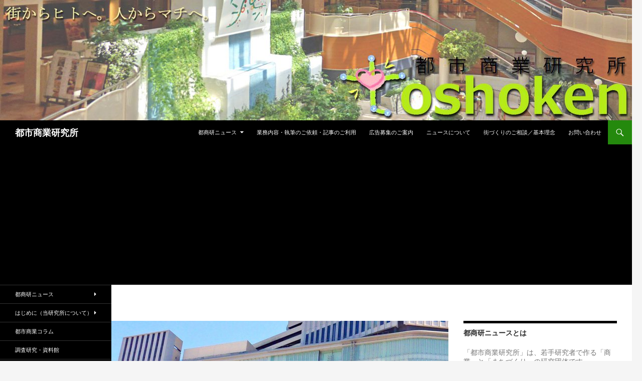

--- FILE ---
content_type: text/html; charset=UTF-8
request_url: https://toshoken.com/news/10679
body_size: 78614
content:
<!DOCTYPE html>
<!--[if IE 7]>
<html class="ie ie7" dir="ltr" lang="ja"
	prefix="og: https://ogp.me/ns#" >
<![endif]-->
<!--[if IE 8]>
<html class="ie ie8" dir="ltr" lang="ja"
	prefix="og: https://ogp.me/ns#" >
<![endif]-->
<!--[if !(IE 7) & !(IE 8)]><!-->
<html dir="ltr" lang="ja"
	prefix="og: https://ogp.me/ns#" >
<!--<![endif]-->
<head>
	<meta charset="UTF-8">
	<meta name="viewport" content="width=device-width">
	
	<link rel="profile" href="https://gmpg.org/xfn/11">
	<link rel="pingback" href="https://toshoken.com/xmlrpc.php">
	<!--[if lt IE 9]>
	<script src="https://toshoken.com/wp-content/themes/twentyfourteen/js/html5.js"></script>
	<![endif]-->
	
		<!-- All in One SEO 4.4.0.1 - aioseo.com -->
		<title>セブンアイ、そごう神戸店・西武高槻店をH2Oグループに10月譲渡－旧「イズミヤ」のアセットマネジメントに | 都市商業研究所</title>
		<meta name="description" content="流通大手「セブン&amp;アイHD」傘下の百貨店「そごう・西武」は、「そごう神戸店」、「西武百貨店高槻店」（オ" />
		<meta name="robots" content="max-image-preview:large" />
		<link rel="canonical" href="https://toshoken.com/news/10679" />
		<meta name="generator" content="All in One SEO (AIOSEO) 4.4.0.1" />
		<meta property="og:locale" content="ja_JP" />
		<meta property="og:site_name" content="都市商業研究所 |" />
		<meta property="og:type" content="article" />
		<meta property="og:title" content="セブンアイ、そごう神戸店・西武高槻店をH2Oグループに10月譲渡－旧「イズミヤ」のアセットマネジメントに | 都市商業研究所" />
		<meta property="og:description" content="流通大手「セブン&amp;アイHD」傘下の百貨店「そごう・西武」は、「そごう神戸店」、「西武百貨店高槻店」（オ" />
		<meta property="og:url" content="https://toshoken.com/news/10679" />
		<meta property="article:published_time" content="2017-08-03T19:53:35+00:00" />
		<meta property="article:modified_time" content="2017-08-08T03:40:21+00:00" />
		<meta name="twitter:card" content="summary_large_image" />
		<meta name="twitter:title" content="セブンアイ、そごう神戸店・西武高槻店をH2Oグループに10月譲渡－旧「イズミヤ」のアセットマネジメントに | 都市商業研究所" />
		<meta name="twitter:description" content="流通大手「セブン&amp;アイHD」傘下の百貨店「そごう・西武」は、「そごう神戸店」、「西武百貨店高槻店」（オ" />
		<script type="application/ld+json" class="aioseo-schema">
			{"@context":"https:\/\/schema.org","@graph":[{"@type":"Article","@id":"https:\/\/toshoken.com\/news\/10679#article","name":"\u30bb\u30d6\u30f3\u30a2\u30a4\u3001\u305d\u3054\u3046\u795e\u6238\u5e97\u30fb\u897f\u6b66\u9ad8\u69fb\u5e97\u3092H2O\u30b0\u30eb\u30fc\u30d7\u306b10\u6708\u8b72\u6e21\uff0d\u65e7\u300c\u30a4\u30ba\u30df\u30e4\u300d\u306e\u30a2\u30bb\u30c3\u30c8\u30de\u30cd\u30b8\u30e1\u30f3\u30c8\u306b | \u90fd\u5e02\u5546\u696d\u7814\u7a76\u6240","headline":"\u30bb\u30d6\u30f3\u30a2\u30a4\u3001\u305d\u3054\u3046\u795e\u6238\u5e97\u30fb\u897f\u6b66\u9ad8\u69fb\u5e97\u3092H2O\u30b0\u30eb\u30fc\u30d7\u306b10\u6708\u8b72\u6e21\uff0d\u65e7\u300c\u30a4\u30ba\u30df\u30e4\u300d\u306e\u30a2\u30bb\u30c3\u30c8\u30de\u30cd\u30b8\u30e1\u30f3\u30c8\u306b","author":{"@id":"https:\/\/toshoken.com\/author\/toshoken#author"},"publisher":{"@id":"https:\/\/toshoken.com\/#organization"},"image":{"@type":"ImageObject","url":"https:\/\/toshoken.com\/wp-content\/uploads\/2016\/02\/hankyu1.jpg","width":1887,"height":1323},"datePublished":"2017-08-03T19:53:35+09:00","dateModified":"2017-08-08T03:40:21+09:00","inLanguage":"ja","mainEntityOfPage":{"@id":"https:\/\/toshoken.com\/news\/10679#webpage"},"isPartOf":{"@id":"https:\/\/toshoken.com\/news\/10679#webpage"},"articleSection":"\u90fd\u5546\u7814\u30cb\u30e5\u30fc\u30b9"},{"@type":"BreadcrumbList","@id":"https:\/\/toshoken.com\/news\/10679#breadcrumblist","itemListElement":[{"@type":"ListItem","@id":"https:\/\/toshoken.com\/#listItem","position":1,"item":{"@type":"WebPage","@id":"https:\/\/toshoken.com\/","name":"\u30db\u30fc\u30e0","description":"\u5546\u696d\u3068\u307e\u3061\u3065\u304f\u308a\u306b\u8208\u5473\u304c\u3042\u308b\u4eba\u306b\u5bfe\u3057\u3066\u300c\u90fd\u5e02\u300d\u3068\u300c\u5546\u696d\u300d\u306e\u52d5\u304d\u3092\u5206\u304b\u308a\u3084\u3059\u304f\u304a\u5c4a\u3051\u3059\u308b\u30cb\u30e5\u30fc\u30b9\u30b5\u30a4\u30c8\u300c\u90fd\u5546\u7814\u30cb\u30e5\u30fc\u30b9\u300d","url":"https:\/\/toshoken.com\/"},"nextItem":"https:\/\/toshoken.com\/category\/news#listItem"},{"@type":"ListItem","@id":"https:\/\/toshoken.com\/category\/news#listItem","position":2,"item":{"@type":"WebPage","@id":"https:\/\/toshoken.com\/category\/news","name":"\u90fd\u5546\u7814\u30cb\u30e5\u30fc\u30b9","description":"\u6d41\u901a\u5927\u624b\u300c\u30bb\u30d6\u30f3&\u30a2\u30a4HD\u300d\u5098\u4e0b\u306e\u767e\u8ca8\u5e97\u300c\u305d\u3054\u3046\u30fb\u897f\u6b66\u300d\u306f\u3001\u300c\u305d\u3054\u3046\u795e\u6238\u5e97\u300d\u3001\u300c\u897f\u6b66\u767e\u8ca8\u5e97\u9ad8\u69fb\u5e97\u300d\uff08\u30aa","url":"https:\/\/toshoken.com\/category\/news"},"previousItem":"https:\/\/toshoken.com\/#listItem"}]},{"@type":"Organization","@id":"https:\/\/toshoken.com\/#organization","name":"\u90fd\u5e02\u5546\u696d\u7814\u7a76\u6240","url":"https:\/\/toshoken.com\/"},{"@type":"Person","@id":"https:\/\/toshoken.com\/author\/toshoken#author","url":"https:\/\/toshoken.com\/author\/toshoken","name":"toshoken","image":{"@type":"ImageObject","@id":"https:\/\/toshoken.com\/news\/10679#authorImage","url":"https:\/\/secure.gravatar.com\/avatar\/9308cd21994e1bb93da1d1072563a260?s=96&d=mm&r=g","width":96,"height":96,"caption":"toshoken"}},{"@type":"WebPage","@id":"https:\/\/toshoken.com\/news\/10679#webpage","url":"https:\/\/toshoken.com\/news\/10679","name":"\u30bb\u30d6\u30f3\u30a2\u30a4\u3001\u305d\u3054\u3046\u795e\u6238\u5e97\u30fb\u897f\u6b66\u9ad8\u69fb\u5e97\u3092H2O\u30b0\u30eb\u30fc\u30d7\u306b10\u6708\u8b72\u6e21\uff0d\u65e7\u300c\u30a4\u30ba\u30df\u30e4\u300d\u306e\u30a2\u30bb\u30c3\u30c8\u30de\u30cd\u30b8\u30e1\u30f3\u30c8\u306b | \u90fd\u5e02\u5546\u696d\u7814\u7a76\u6240","description":"\u6d41\u901a\u5927\u624b\u300c\u30bb\u30d6\u30f3&\u30a2\u30a4HD\u300d\u5098\u4e0b\u306e\u767e\u8ca8\u5e97\u300c\u305d\u3054\u3046\u30fb\u897f\u6b66\u300d\u306f\u3001\u300c\u305d\u3054\u3046\u795e\u6238\u5e97\u300d\u3001\u300c\u897f\u6b66\u767e\u8ca8\u5e97\u9ad8\u69fb\u5e97\u300d\uff08\u30aa","inLanguage":"ja","isPartOf":{"@id":"https:\/\/toshoken.com\/#website"},"breadcrumb":{"@id":"https:\/\/toshoken.com\/news\/10679#breadcrumblist"},"author":{"@id":"https:\/\/toshoken.com\/author\/toshoken#author"},"creator":{"@id":"https:\/\/toshoken.com\/author\/toshoken#author"},"image":{"@type":"ImageObject","url":"https:\/\/toshoken.com\/wp-content\/uploads\/2016\/02\/hankyu1.jpg","@id":"https:\/\/toshoken.com\/#mainImage","width":1887,"height":1323},"primaryImageOfPage":{"@id":"https:\/\/toshoken.com\/news\/10679#mainImage"},"datePublished":"2017-08-03T19:53:35+09:00","dateModified":"2017-08-08T03:40:21+09:00"},{"@type":"WebSite","@id":"https:\/\/toshoken.com\/#website","url":"https:\/\/toshoken.com\/","name":"\u90fd\u5e02\u5546\u696d\u7814\u7a76\u6240","inLanguage":"ja","publisher":{"@id":"https:\/\/toshoken.com\/#organization"}}]}
		</script>
		<!-- All in One SEO -->

<link rel='dns-prefetch' href='//fonts.googleapis.com' />
<link rel="alternate" type="application/rss+xml" title="都市商業研究所 &raquo; フィード" href="https://toshoken.com/feed" />
<link rel="alternate" type="application/rss+xml" title="都市商業研究所 &raquo; コメントフィード" href="https://toshoken.com/comments/feed" />
<script type="text/javascript">
window._wpemojiSettings = {"baseUrl":"https:\/\/s.w.org\/images\/core\/emoji\/14.0.0\/72x72\/","ext":".png","svgUrl":"https:\/\/s.w.org\/images\/core\/emoji\/14.0.0\/svg\/","svgExt":".svg","source":{"concatemoji":"https:\/\/toshoken.com\/wp-includes\/js\/wp-emoji-release.min.js?ver=6.2.8"}};
/*! This file is auto-generated */
!function(e,a,t){var n,r,o,i=a.createElement("canvas"),p=i.getContext&&i.getContext("2d");function s(e,t){p.clearRect(0,0,i.width,i.height),p.fillText(e,0,0);e=i.toDataURL();return p.clearRect(0,0,i.width,i.height),p.fillText(t,0,0),e===i.toDataURL()}function c(e){var t=a.createElement("script");t.src=e,t.defer=t.type="text/javascript",a.getElementsByTagName("head")[0].appendChild(t)}for(o=Array("flag","emoji"),t.supports={everything:!0,everythingExceptFlag:!0},r=0;r<o.length;r++)t.supports[o[r]]=function(e){if(p&&p.fillText)switch(p.textBaseline="top",p.font="600 32px Arial",e){case"flag":return s("\ud83c\udff3\ufe0f\u200d\u26a7\ufe0f","\ud83c\udff3\ufe0f\u200b\u26a7\ufe0f")?!1:!s("\ud83c\uddfa\ud83c\uddf3","\ud83c\uddfa\u200b\ud83c\uddf3")&&!s("\ud83c\udff4\udb40\udc67\udb40\udc62\udb40\udc65\udb40\udc6e\udb40\udc67\udb40\udc7f","\ud83c\udff4\u200b\udb40\udc67\u200b\udb40\udc62\u200b\udb40\udc65\u200b\udb40\udc6e\u200b\udb40\udc67\u200b\udb40\udc7f");case"emoji":return!s("\ud83e\udef1\ud83c\udffb\u200d\ud83e\udef2\ud83c\udfff","\ud83e\udef1\ud83c\udffb\u200b\ud83e\udef2\ud83c\udfff")}return!1}(o[r]),t.supports.everything=t.supports.everything&&t.supports[o[r]],"flag"!==o[r]&&(t.supports.everythingExceptFlag=t.supports.everythingExceptFlag&&t.supports[o[r]]);t.supports.everythingExceptFlag=t.supports.everythingExceptFlag&&!t.supports.flag,t.DOMReady=!1,t.readyCallback=function(){t.DOMReady=!0},t.supports.everything||(n=function(){t.readyCallback()},a.addEventListener?(a.addEventListener("DOMContentLoaded",n,!1),e.addEventListener("load",n,!1)):(e.attachEvent("onload",n),a.attachEvent("onreadystatechange",function(){"complete"===a.readyState&&t.readyCallback()})),(e=t.source||{}).concatemoji?c(e.concatemoji):e.wpemoji&&e.twemoji&&(c(e.twemoji),c(e.wpemoji)))}(window,document,window._wpemojiSettings);
</script>
<style type="text/css">
img.wp-smiley,
img.emoji {
	display: inline !important;
	border: none !important;
	box-shadow: none !important;
	height: 1em !important;
	width: 1em !important;
	margin: 0 0.07em !important;
	vertical-align: -0.1em !important;
	background: none !important;
	padding: 0 !important;
}
</style>
	<link rel='stylesheet' id='wp-block-library-css' href='https://toshoken.com/wp-includes/css/dist/block-library/style.min.css?ver=6.2.8' type='text/css' media='all' />
<link rel='stylesheet' id='classic-theme-styles-css' href='https://toshoken.com/wp-includes/css/classic-themes.min.css?ver=6.2.8' type='text/css' media='all' />
<style id='global-styles-inline-css' type='text/css'>
body{--wp--preset--color--black: #000000;--wp--preset--color--cyan-bluish-gray: #abb8c3;--wp--preset--color--white: #ffffff;--wp--preset--color--pale-pink: #f78da7;--wp--preset--color--vivid-red: #cf2e2e;--wp--preset--color--luminous-vivid-orange: #ff6900;--wp--preset--color--luminous-vivid-amber: #fcb900;--wp--preset--color--light-green-cyan: #7bdcb5;--wp--preset--color--vivid-green-cyan: #00d084;--wp--preset--color--pale-cyan-blue: #8ed1fc;--wp--preset--color--vivid-cyan-blue: #0693e3;--wp--preset--color--vivid-purple: #9b51e0;--wp--preset--gradient--vivid-cyan-blue-to-vivid-purple: linear-gradient(135deg,rgba(6,147,227,1) 0%,rgb(155,81,224) 100%);--wp--preset--gradient--light-green-cyan-to-vivid-green-cyan: linear-gradient(135deg,rgb(122,220,180) 0%,rgb(0,208,130) 100%);--wp--preset--gradient--luminous-vivid-amber-to-luminous-vivid-orange: linear-gradient(135deg,rgba(252,185,0,1) 0%,rgba(255,105,0,1) 100%);--wp--preset--gradient--luminous-vivid-orange-to-vivid-red: linear-gradient(135deg,rgba(255,105,0,1) 0%,rgb(207,46,46) 100%);--wp--preset--gradient--very-light-gray-to-cyan-bluish-gray: linear-gradient(135deg,rgb(238,238,238) 0%,rgb(169,184,195) 100%);--wp--preset--gradient--cool-to-warm-spectrum: linear-gradient(135deg,rgb(74,234,220) 0%,rgb(151,120,209) 20%,rgb(207,42,186) 40%,rgb(238,44,130) 60%,rgb(251,105,98) 80%,rgb(254,248,76) 100%);--wp--preset--gradient--blush-light-purple: linear-gradient(135deg,rgb(255,206,236) 0%,rgb(152,150,240) 100%);--wp--preset--gradient--blush-bordeaux: linear-gradient(135deg,rgb(254,205,165) 0%,rgb(254,45,45) 50%,rgb(107,0,62) 100%);--wp--preset--gradient--luminous-dusk: linear-gradient(135deg,rgb(255,203,112) 0%,rgb(199,81,192) 50%,rgb(65,88,208) 100%);--wp--preset--gradient--pale-ocean: linear-gradient(135deg,rgb(255,245,203) 0%,rgb(182,227,212) 50%,rgb(51,167,181) 100%);--wp--preset--gradient--electric-grass: linear-gradient(135deg,rgb(202,248,128) 0%,rgb(113,206,126) 100%);--wp--preset--gradient--midnight: linear-gradient(135deg,rgb(2,3,129) 0%,rgb(40,116,252) 100%);--wp--preset--duotone--dark-grayscale: url('#wp-duotone-dark-grayscale');--wp--preset--duotone--grayscale: url('#wp-duotone-grayscale');--wp--preset--duotone--purple-yellow: url('#wp-duotone-purple-yellow');--wp--preset--duotone--blue-red: url('#wp-duotone-blue-red');--wp--preset--duotone--midnight: url('#wp-duotone-midnight');--wp--preset--duotone--magenta-yellow: url('#wp-duotone-magenta-yellow');--wp--preset--duotone--purple-green: url('#wp-duotone-purple-green');--wp--preset--duotone--blue-orange: url('#wp-duotone-blue-orange');--wp--preset--font-size--small: 13px;--wp--preset--font-size--medium: 20px;--wp--preset--font-size--large: 36px;--wp--preset--font-size--x-large: 42px;--wp--preset--spacing--20: 0.44rem;--wp--preset--spacing--30: 0.67rem;--wp--preset--spacing--40: 1rem;--wp--preset--spacing--50: 1.5rem;--wp--preset--spacing--60: 2.25rem;--wp--preset--spacing--70: 3.38rem;--wp--preset--spacing--80: 5.06rem;--wp--preset--shadow--natural: 6px 6px 9px rgba(0, 0, 0, 0.2);--wp--preset--shadow--deep: 12px 12px 50px rgba(0, 0, 0, 0.4);--wp--preset--shadow--sharp: 6px 6px 0px rgba(0, 0, 0, 0.2);--wp--preset--shadow--outlined: 6px 6px 0px -3px rgba(255, 255, 255, 1), 6px 6px rgba(0, 0, 0, 1);--wp--preset--shadow--crisp: 6px 6px 0px rgba(0, 0, 0, 1);}:where(.is-layout-flex){gap: 0.5em;}body .is-layout-flow > .alignleft{float: left;margin-inline-start: 0;margin-inline-end: 2em;}body .is-layout-flow > .alignright{float: right;margin-inline-start: 2em;margin-inline-end: 0;}body .is-layout-flow > .aligncenter{margin-left: auto !important;margin-right: auto !important;}body .is-layout-constrained > .alignleft{float: left;margin-inline-start: 0;margin-inline-end: 2em;}body .is-layout-constrained > .alignright{float: right;margin-inline-start: 2em;margin-inline-end: 0;}body .is-layout-constrained > .aligncenter{margin-left: auto !important;margin-right: auto !important;}body .is-layout-constrained > :where(:not(.alignleft):not(.alignright):not(.alignfull)){max-width: var(--wp--style--global--content-size);margin-left: auto !important;margin-right: auto !important;}body .is-layout-constrained > .alignwide{max-width: var(--wp--style--global--wide-size);}body .is-layout-flex{display: flex;}body .is-layout-flex{flex-wrap: wrap;align-items: center;}body .is-layout-flex > *{margin: 0;}:where(.wp-block-columns.is-layout-flex){gap: 2em;}.has-black-color{color: var(--wp--preset--color--black) !important;}.has-cyan-bluish-gray-color{color: var(--wp--preset--color--cyan-bluish-gray) !important;}.has-white-color{color: var(--wp--preset--color--white) !important;}.has-pale-pink-color{color: var(--wp--preset--color--pale-pink) !important;}.has-vivid-red-color{color: var(--wp--preset--color--vivid-red) !important;}.has-luminous-vivid-orange-color{color: var(--wp--preset--color--luminous-vivid-orange) !important;}.has-luminous-vivid-amber-color{color: var(--wp--preset--color--luminous-vivid-amber) !important;}.has-light-green-cyan-color{color: var(--wp--preset--color--light-green-cyan) !important;}.has-vivid-green-cyan-color{color: var(--wp--preset--color--vivid-green-cyan) !important;}.has-pale-cyan-blue-color{color: var(--wp--preset--color--pale-cyan-blue) !important;}.has-vivid-cyan-blue-color{color: var(--wp--preset--color--vivid-cyan-blue) !important;}.has-vivid-purple-color{color: var(--wp--preset--color--vivid-purple) !important;}.has-black-background-color{background-color: var(--wp--preset--color--black) !important;}.has-cyan-bluish-gray-background-color{background-color: var(--wp--preset--color--cyan-bluish-gray) !important;}.has-white-background-color{background-color: var(--wp--preset--color--white) !important;}.has-pale-pink-background-color{background-color: var(--wp--preset--color--pale-pink) !important;}.has-vivid-red-background-color{background-color: var(--wp--preset--color--vivid-red) !important;}.has-luminous-vivid-orange-background-color{background-color: var(--wp--preset--color--luminous-vivid-orange) !important;}.has-luminous-vivid-amber-background-color{background-color: var(--wp--preset--color--luminous-vivid-amber) !important;}.has-light-green-cyan-background-color{background-color: var(--wp--preset--color--light-green-cyan) !important;}.has-vivid-green-cyan-background-color{background-color: var(--wp--preset--color--vivid-green-cyan) !important;}.has-pale-cyan-blue-background-color{background-color: var(--wp--preset--color--pale-cyan-blue) !important;}.has-vivid-cyan-blue-background-color{background-color: var(--wp--preset--color--vivid-cyan-blue) !important;}.has-vivid-purple-background-color{background-color: var(--wp--preset--color--vivid-purple) !important;}.has-black-border-color{border-color: var(--wp--preset--color--black) !important;}.has-cyan-bluish-gray-border-color{border-color: var(--wp--preset--color--cyan-bluish-gray) !important;}.has-white-border-color{border-color: var(--wp--preset--color--white) !important;}.has-pale-pink-border-color{border-color: var(--wp--preset--color--pale-pink) !important;}.has-vivid-red-border-color{border-color: var(--wp--preset--color--vivid-red) !important;}.has-luminous-vivid-orange-border-color{border-color: var(--wp--preset--color--luminous-vivid-orange) !important;}.has-luminous-vivid-amber-border-color{border-color: var(--wp--preset--color--luminous-vivid-amber) !important;}.has-light-green-cyan-border-color{border-color: var(--wp--preset--color--light-green-cyan) !important;}.has-vivid-green-cyan-border-color{border-color: var(--wp--preset--color--vivid-green-cyan) !important;}.has-pale-cyan-blue-border-color{border-color: var(--wp--preset--color--pale-cyan-blue) !important;}.has-vivid-cyan-blue-border-color{border-color: var(--wp--preset--color--vivid-cyan-blue) !important;}.has-vivid-purple-border-color{border-color: var(--wp--preset--color--vivid-purple) !important;}.has-vivid-cyan-blue-to-vivid-purple-gradient-background{background: var(--wp--preset--gradient--vivid-cyan-blue-to-vivid-purple) !important;}.has-light-green-cyan-to-vivid-green-cyan-gradient-background{background: var(--wp--preset--gradient--light-green-cyan-to-vivid-green-cyan) !important;}.has-luminous-vivid-amber-to-luminous-vivid-orange-gradient-background{background: var(--wp--preset--gradient--luminous-vivid-amber-to-luminous-vivid-orange) !important;}.has-luminous-vivid-orange-to-vivid-red-gradient-background{background: var(--wp--preset--gradient--luminous-vivid-orange-to-vivid-red) !important;}.has-very-light-gray-to-cyan-bluish-gray-gradient-background{background: var(--wp--preset--gradient--very-light-gray-to-cyan-bluish-gray) !important;}.has-cool-to-warm-spectrum-gradient-background{background: var(--wp--preset--gradient--cool-to-warm-spectrum) !important;}.has-blush-light-purple-gradient-background{background: var(--wp--preset--gradient--blush-light-purple) !important;}.has-blush-bordeaux-gradient-background{background: var(--wp--preset--gradient--blush-bordeaux) !important;}.has-luminous-dusk-gradient-background{background: var(--wp--preset--gradient--luminous-dusk) !important;}.has-pale-ocean-gradient-background{background: var(--wp--preset--gradient--pale-ocean) !important;}.has-electric-grass-gradient-background{background: var(--wp--preset--gradient--electric-grass) !important;}.has-midnight-gradient-background{background: var(--wp--preset--gradient--midnight) !important;}.has-small-font-size{font-size: var(--wp--preset--font-size--small) !important;}.has-medium-font-size{font-size: var(--wp--preset--font-size--medium) !important;}.has-large-font-size{font-size: var(--wp--preset--font-size--large) !important;}.has-x-large-font-size{font-size: var(--wp--preset--font-size--x-large) !important;}
.wp-block-navigation a:where(:not(.wp-element-button)){color: inherit;}
:where(.wp-block-columns.is-layout-flex){gap: 2em;}
.wp-block-pullquote{font-size: 1.5em;line-height: 1.6;}
</style>
<link rel='stylesheet' id='wordpress-popular-posts-css-css' href='https://toshoken.com/wp-content/plugins/wordpress-popular-posts/assets/css/wpp.css?ver=5.2.4' type='text/css' media='all' />
<link rel='stylesheet' id='twentyfourteen-lato-css' href='//fonts.googleapis.com/css?family=Lato%3A300%2C400%2C700%2C900%2C300italic%2C400italic%2C700italic&#038;subset=latin%2Clatin-ext' type='text/css' media='all' />
<link rel='stylesheet' id='genericons-css' href='https://toshoken.com/wp-content/themes/twentyfourteen/genericons/genericons.css?ver=3.0.3' type='text/css' media='all' />
<link rel='stylesheet' id='twentyfourteen-style-css' href='https://toshoken.com/wp-content/themes/twentyfourteen/style.css?ver=6.2.8' type='text/css' media='all' />
<!--[if lt IE 9]>
<link rel='stylesheet' id='twentyfourteen-ie-css' href='https://toshoken.com/wp-content/themes/twentyfourteen/css/ie.css?ver=20131205' type='text/css' media='all' />
<![endif]-->
<script>if (document.location.protocol != "https:") {document.location = document.URL.replace(/^http:/i, "https:");}</script><script type='text/javascript' src='https://toshoken.com/wp-includes/js/jquery/jquery.min.js?ver=3.6.4' id='jquery-core-js'></script>
<script type='text/javascript' src='https://toshoken.com/wp-includes/js/jquery/jquery-migrate.min.js?ver=3.4.0' id='jquery-migrate-js'></script>
<script type='text/javascript' id='jquery-js-after'>
jQuery(document).ready(function() {
	jQuery(".b35172c2bed2ee6c29cb9e2821ccb464").click(function() {
		jQuery.post(
			"https://toshoken.com/wp-admin/admin-ajax.php", {
				"action": "quick_adsense_onpost_ad_click",
				"quick_adsense_onpost_ad_index": jQuery(this).attr("data-index"),
				"quick_adsense_nonce": "a6713933d2",
			}, function(response) { }
		);
	});
});
</script>
<script type='application/json' id='wpp-json'>
{"sampling_active":0,"sampling_rate":100,"ajax_url":"https:\/\/toshoken.com\/wp-json\/wordpress-popular-posts\/v1\/popular-posts","ID":10679,"token":"0eb9cdc8b8","lang":0,"debug":0}
</script>
<script type='text/javascript' src='https://toshoken.com/wp-content/plugins/wordpress-popular-posts/assets/js/wpp.min.js?ver=5.2.4' id='wpp-js-js'></script>
<link rel="https://api.w.org/" href="https://toshoken.com/wp-json/" /><link rel="alternate" type="application/json" href="https://toshoken.com/wp-json/wp/v2/posts/10679" /><link rel="EditURI" type="application/rsd+xml" title="RSD" href="https://toshoken.com/xmlrpc.php?rsd" />
<link rel="wlwmanifest" type="application/wlwmanifest+xml" href="https://toshoken.com/wp-includes/wlwmanifest.xml" />
<meta name="generator" content="WordPress 6.2.8" />
<link rel='shortlink' href='https://toshoken.com/?p=10679' />
<link rel="alternate" type="application/json+oembed" href="https://toshoken.com/wp-json/oembed/1.0/embed?url=https%3A%2F%2Ftoshoken.com%2Fnews%2F10679" />
<link rel="alternate" type="text/xml+oembed" href="https://toshoken.com/wp-json/oembed/1.0/embed?url=https%3A%2F%2Ftoshoken.com%2Fnews%2F10679&#038;format=xml" />
	<style type="text/css" id="twentyfourteen-header-css">
			.site-title a {
			color: #ffffff;
		}
		</style>
	<link rel="icon" href="https://toshoken.com/wp-content/uploads/2021/03/cropped-toshoken_logo_icon_new-32x32.png" sizes="32x32" />
<link rel="icon" href="https://toshoken.com/wp-content/uploads/2021/03/cropped-toshoken_logo_icon_new-192x192.png" sizes="192x192" />
<link rel="apple-touch-icon" href="https://toshoken.com/wp-content/uploads/2021/03/cropped-toshoken_logo_icon_new-180x180.png" />
<meta name="msapplication-TileImage" content="https://toshoken.com/wp-content/uploads/2021/03/cropped-toshoken_logo_icon_new-270x270.png" />
</head>



<body data-rsssl=1 class="post-template-default single single-post postid-10679 single-format-standard group-blog header-image footer-widgets singular">
<div id="page" class="hfeed site">
		<div id="site-header">
		<a href="https://toshoken.com/" rel="home">
			<img src="https://toshoken.com/wp-content/uploads/2016/09/cropped-バナー４-のコピー.jpg" width="1260" height="240" alt="都市商業研究所">
		</a>
	</div>
	
	<header id="masthead" class="site-header" role="banner">
		<div class="header-main">
			<h1 class="site-title"><a href="https://toshoken.com/" rel="home">都市商業研究所</a></h1>

			<div class="search-toggle">
				<a href="#search-container" class="screen-reader-text">検索</a>
			</div>

			<nav id="primary-navigation" class="site-navigation primary-navigation" role="navigation">
				<button class="menu-toggle">メインメニュー</button>
				<a class="screen-reader-text skip-link" href="#content">コンテンツへ移動</a>
				<div class="menu-%e3%83%a1%e3%83%8b%e3%83%a5%e3%83%bc-1-container"><ul id="menu-%e3%83%a1%e3%83%8b%e3%83%a5%e3%83%bc-1" class="nav-menu"><li id="menu-item-5598" class="menu-item menu-item-type-post_type menu-item-object-page menu-item-home menu-item-has-children menu-item-5598"><a href="https://toshoken.com/">都商研ニュース</a>
<ul class="sub-menu">
	<li id="menu-item-5599" class="menu-item menu-item-type-post_type menu-item-object-page menu-item-5599"><a href="https://toshoken.com/uclnews/oldnews">過去のニュース</a></li>
</ul>
</li>
<li id="menu-item-14495" class="menu-item menu-item-type-post_type menu-item-object-page menu-item-14495"><a href="https://toshoken.com/gyoumu">業務内容・執筆のご依頼・記事のご利用</a></li>
<li id="menu-item-1426" class="menu-item menu-item-type-post_type menu-item-object-page menu-item-1426"><a href="https://toshoken.com/advertisement">広告募集のご案内</a></li>
<li id="menu-item-14501" class="menu-item menu-item-type-post_type menu-item-object-page menu-item-14501"><a href="https://toshoken.com/aboutnews">ニュースについて</a></li>
<li id="menu-item-651" class="menu-item menu-item-type-post_type menu-item-object-page menu-item-651"><a href="https://toshoken.com/soudan">街づくりのご相談／基本理念</a></li>
<li id="menu-item-144" class="menu-item menu-item-type-post_type menu-item-object-page menu-item-144"><a href="https://toshoken.com/contact">お問い合わせ</a></li>
</ul></div>			</nav>
<aside id="text-126" class="widget widget_text">			<div class="textwidget"><script async src="//pagead2.googlesyndication.com/pagead/js/adsbygoogle.js"></script>
<script>
  (adsbygoogle = window.adsbygoogle || []).push({
    google_ad_client: "ca-pub-6979548579296752",
    enable_page_level_ads: true
  });
</script>

<script async src="//pagead2.googlesyndication.com/pagead/js/adsbygoogle.js"></script>
<!-- toshokenpage（WP） -->
<ins class="adsbygoogle"
     style="display:block"
     data-ad-client="ca-pub-6979548579296752"
     data-ad-slot="7561020178"
     data-ad-format="auto"></ins>
<script>
(adsbygoogle = window.adsbygoogle || []).push({});
</script></div>
		</aside>		</div>
		<div id="search-container" class="search-box-wrapper hide">
			<div class="search-box">
				<form role="search" method="get" class="search-form" action="https://toshoken.com/">
				<label>
					<span class="screen-reader-text">検索:</span>
					<input type="search" class="search-field" placeholder="検索&hellip;" value="" name="s" />
				</label>
				<input type="submit" class="search-submit" value="検索" />
			</form>			</div>
		</div>
	</header><!-- #masthead -->

	<div id="main" class="site-main">

	<div id="primary" class="content-area">
		<div id="content" class="site-content" role="main">
			
<article id="post-10679" class="post-10679 post type-post status-publish format-standard has-post-thumbnail hentry category-news">
	
	<div class="post-thumbnail">
	<img width="672" height="372" src="https://toshoken.com/wp-content/uploads/2016/02/hankyu1-672x372.jpg" class="attachment-post-thumbnail size-post-thumbnail wp-post-image" alt="" decoding="async" srcset="https://toshoken.com/wp-content/uploads/2016/02/hankyu1-672x372.jpg 672w, https://toshoken.com/wp-content/uploads/2016/02/hankyu1-1038x576.jpg 1038w" sizes="(max-width: 672px) 100vw, 672px" />	</div>

	
	<header class="entry-header">
				<div class="entry-meta">
			<span class="cat-links"><a href="https://toshoken.com/category/news" rel="category tag">都商研ニュース</a></span>
		</div>
		<h1 class="entry-title">セブンアイ、そごう神戸店・西武高槻店をH2Oグループに10月譲渡－旧「イズミヤ」のアセットマネジメントに</h1>
		<div class="entry-meta">
			<span class="entry-date"><a href="https://toshoken.com/news/10679" rel="bookmark"><time class="entry-date" datetime="2017-08-04T04:53:35+09:00">2017年8月4日</time></a></span> <span class="byline"><span class="author vcard"><a class="url fn n" href="" rel="author"></a></span></span>		</div><!-- .entry-meta -->
	</header><!-- .entry-header -->

		<div class="entry-content">
		<div class="qokeo6971f6b4a0db0" ><a href="http://rpx.a8.net/svt/ejp?a8mat=2HO1G0+GE0L9U+2HOM+65U41&rakuten=y&a8ejpredirect=http%3A%2F%2Fhb.afl.rakuten.co.jp%2Fhgc%2F0ea62065.34400275.0ea62066.204f04c0%2Fa15060762411_2HO1G0_GE0L9U_2HOM_65U41%3Fpc%3Dhttp%253A%252F%252Fwww.rakuten.co.jp%252F%26m%3Dhttp%253A%252F%252Fm.rakuten.co.jp%252F" target="_blank"><img src="https://hbb.afl.rakuten.co.jp/hsb/0eb4bbb5.960cf723.0eb4bbaa.95151395/" alt="" border="0" /></a>

<div id="boxArea" style="display:table;padding:0 0 0 2px;">
<div style="width:320px;height:100px;">

<script async src="//pagead2.googlesyndication.com/pagead/js/adsbygoogle.js"></script>
<!-- toshokenpage（WP） -->
<ins class="adsbygoogle"
     style="display:block"
     data-ad-client="ca-pub-6979548579296752"
     data-ad-slot="7561020178"
     data-ad-format="auto"></ins>
<script>
(adsbygoogle = window.adsbygoogle || []).push({});
</script>


</div><style type="text/css">
.qokeo6971f6b4a0db0 {
margin: 5px; padding: 0px;
}
@media screen and (min-width: 1201px) {
.qokeo6971f6b4a0db0 {
display: block;
}
}
@media screen and (min-width: 993px) and (max-width: 1200px) {
.qokeo6971f6b4a0db0 {
display: block;
}
}
@media screen and (min-width: 769px) and (max-width: 992px) {
.qokeo6971f6b4a0db0 {
display: block;
}
}
@media screen and (min-width: 768px) and (max-width: 768px) {
.qokeo6971f6b4a0db0 {
display: block;
}
}
@media screen and (max-width: 767px) {
.qokeo6971f6b4a0db0 {
display: block;
}
}
</style>
<p>流通大手「セブン&amp;アイHD」傘下の百貨店「<strong>そごう・西武</strong>」は、「<strong>そごう神戸店</strong>」、「<strong>西武百貨店高槻店</strong>」（オーロラモール高槻、旧・西武高槻ショッピングセンター）の百貨店事業、資産、土地・建物を<strong>H2Oリテイリング</strong>（阪急阪神百貨店）傘下の不動産事業会社「<strong>H2Oアセットマネジメント</strong>」（旧・イズミヤ）に譲渡することで8月3日に最終合意した。<br /><img decoding="async" loading="lazy" class="alignnone size-full wp-image-10700" src="https://toshoken.com/wp-content/uploads/2017/08/sogo_kobe1.jpg" alt="" width="800" height="600" srcset="https://toshoken.com/wp-content/uploads/2017/08/sogo_kobe1.jpg 800w, https://toshoken.com/wp-content/uploads/2017/08/sogo_kobe1-300x225.jpg 300w, https://toshoken.com/wp-content/uploads/2017/08/sogo_kobe1-768x576.jpg 768w" sizes="(max-width: 800px) 100vw, 800px" /><br /> <em>そごう神戸店（神戸市中央区）。</em><em><br /> </em></p><div class="b35172c2bed2ee6c29cb9e2821ccb464" data-index="4" style="float: none; margin:10px 0 10px 0; text-align:center;">
<!-- Rakuten Widget FROM HERE --><script type="text/javascript">rakuten_design="slide";rakuten_affiliateId="14931969.1e861a34.1493196a.fa293d90";rakuten_items="ranking";rakuten_genreId=0;rakuten_size="468x160";rakuten_target="_blank";rakuten_theme="gray";rakuten_border="off";rakuten_auto_mode="off";rakuten_genre_title="off";rakuten_recommend="on";</script><script type="text/javascript" src="https://xml.affiliate.rakuten.co.jp/widget/js/rakuten_widget.js"></script><!-- Rakuten Widget TO HERE -->
</div>

<h5>「イズミヤ」を起源とする会社に</h5>
<p>今回2店舗の譲渡を受ける「H2Oアセットマネジメント」はもともと1952年に関西地盤の大手総合スーパー「<strong>イズミヤ</strong>」として設立された会社。<br /> 2016年のH2Oリテイリングとの経営統合を機に、スーパーマーケット運営事業を新会社（<strong>現・イズミヤ</strong>）に移管、現社名に商号を変更したのち、イズミヤ店舗などの不動産の管理運営、開発を目的とする事業会社に業種転換していた。<br /> <img decoding="async" loading="lazy" class="alignnone wp-image-7788 size-full" src="https://toshoken.com/wp-content/uploads/2016/10/seibu_takatsuki.jpg" alt="" width="800" height="600" srcset="https://toshoken.com/wp-content/uploads/2016/10/seibu_takatsuki.jpg 800w, https://toshoken.com/wp-content/uploads/2016/10/seibu_takatsuki-300x225.jpg 300w, https://toshoken.com/wp-content/uploads/2016/10/seibu_takatsuki-768x576.jpg 768w" sizes="(max-width: 800px) 100vw, 800px" /><br /> <em>西武百貨店高槻店・オーロラモール高槻（大阪府高槻市）。<br />関西スーパー、ロフトなどがテナント出店。<br /></em></p><div class="b35172c2bed2ee6c29cb9e2821ccb464" data-index="1" style="float: none; margin:10px 0 10px 0; text-align:center;">
<div id="boxArea" style="display:table;padding:20 20 20 22px;">
<div style="width:320px;height:100px;">
<script async src="//pagead2.googlesyndication.com/pagead/js/adsbygoogle.js"></script>
<!-- toshokenpage -->
<ins class="adsbygoogle"
     style="display:block"
     data-ad-client="ca-pub-6979548579296752"
     data-ad-slot="7561020178"
     data-ad-format="auto"></ins>
<script>
(adsbygoogle = window.adsbygoogle || []).push({});
</script>
</div>
</div>
</div>

<h5>10月から新体制－当面は屋号・業態を維持</h5>
<p>そごう・西武はそごう神戸店、西武百貨店高槻店の権利を新会社「<strong>神高管理</strong>」に移管し、新会社の株式をH2Oアセットマネジメントに譲渡、10月1日から新体制での経営となる。売却額は非公表。なお、当初譲渡予定であった「<strong>そごう西神店</strong>」（西神そごう）は対象から外された。<br /> 一方で、今のところ阪急阪神百貨店との連携施策、建替計画、業態転換などは発表されておらず、2店舗は当面のあいだ従来通りの屋号のまま営業を継続する見込みだ。</p>
<p>外部リンク：<a href="https://www.h2o-retailing.co.jp/news/pdf/2017/170803teiketsu.pdf">株式会社そごう・西武のそごう神戸店及び西武高槻店に関する事業の譲受についての契約書締結のお知らせ</a>（H2O）<br /> <strong>関連記事：<a href="https://toshoken.com/news/10048">西武・そごう武蔵小杉、8月31日閉店－グランツリー武蔵小杉の2階核店舗</a></strong><br /> <strong>関連記事：<a href="https://toshoken.com/news/9313">イトーヨーカドー奈良店、9月10日閉店－旧・奈良そごう、2018年春の再生目指す</a></strong><br /> <strong>関連記事：<a href="https://toshoken.com/news/7784">セブンアイ、そごう神戸・そごう西神・高槻西武を阪急阪神に経営譲渡へ－資本提携も</a></strong></p>

<div style="font-size: 0px; height: 0px; line-height: 0px; margin: 0; padding: 0; clear: both;"></div><div class="weufg6971f6b4a0e98" ><p><!-- Rakuten Widget FROM HERE --><script type="text/javascript">// <![CDATA[
rakuten_affiliateId="0ea62065.34400275.0ea62066.204f04c0";rakuten_items="ranking";rakuten_genreId="0";rakuten_recommend="on";rakuten_design="slide";rakuten_size="468x160";rakuten_target="_blank";rakuten_border="on";rakuten_auto_mode="on";rakuten_adNetworkId="a8Net";rakuten_adNetworkUrl="http%3A%2F%2Frpx.a8.net%2Fsvt%2Fejp%3Fa8mat%3D2HO1G0%2BGE0L9U%2B2HOM%2BBS629%26rakuten%3Dy%26a8ejpredirect%3D";rakuten_pointbackId="a15060762411_2HO1G0_GE0L9U_2HOM_BS629";rakuten_mediaId="20011814";
// ]]&gt;</script><script src="//xml.affiliate.rakuten.co.jp/widget/js/rakuten_widget.js" type="text/javascript"></script><!-- Rakuten Widget TO HERE --></p>



<div id="boxArea" style="display:table;padding:0 0 0 2px;">
<div style="width:124px;height:22px;">

<a href="https://twitter.com/share?ref_src=twsrc%5Etfw" class="twitter-share-button" data-show-count="false">Tweet</a><script async src="https://platform.twitter.com/widgets.js" charset="utf-8"></script>

</div>



<div style="width:126px;height:22px;">
<a href="http://b.hatena.ne.jp/entry/" class="hatena-bookmark-button" data-hatena-bookmark-layout="standard-balloon" data-hatena-bookmark-lang="ja" title="このエントリーをはてなブックマークに追加"><img src="https://b.st-hatena.com/images/entry-button/button-only@2x.png" alt="このエントリーをはてなブックマークに追加" width="20" height="20" style="border: none;" /></a>
<script type="text/javascript" src="https://b.st-hatena.com/js/bookmark_button.js" charset="utf-8" async="async">
</script>
</div>

<div style="width:162px;height:22px;">
<div id="fb-root"></div>
<script>(function(d, s, id) {
  var js, fjs = d.getElementsByTagName(s)[0];
  if (d.getElementById(id)) return;
  js = d.createElement(s); js.id = id;
  js.src = "//connect.facebook.net/ja_JP/sdk.js#xfbml=1&version=v2.5";
  fjs.parentNode.insertBefore(js, fjs);
}(document, 'script', 'facebook-jssdk'));</script>
<div class="fb-like" data-layout="button_count" data-action="like" data-show-faces="true" data-share="true"></div>

</div>


</div>

<a href="http://rpx.a8.net/svt/ejp?a8mat=2HO1G0+GE0L9U+2HOM+61C2P&rakuten=y&a8ejpredirect=http%3A%2F%2Fhb.afl.rakuten.co.jp%2Fhgc%2F0ea62065.34400275.0ea62066.204f04c0%2Fa15060762411_2HO1G0_GE0L9U_2HOM_61C2P%3Fpc%3Dhttp%253A%252F%252Fwww.rakuten.co.jp%252F%26m%3Dhttp%253A%252F%252Fm.rakuten.co.jp%252F" target="_blank"><img src="https://hbb.afl.rakuten.co.jp/hsb/0eb4bbd4.2e342e3f.0eb4bbaa.95151395/" alt="" border="0" /></a>


<span>
<script type="text/javascript" src="//media.line.me/js/line-button.js?v=20140411" ></script>
<script type="text/javascript">
new media_line_me.LineButton({"pc":false,"lang":"ja","type":"a"});
</script>
</span>
</div><style type="text/css">
.weufg6971f6b4a0e98 {
margin: 5px; padding: 0px;
}
@media screen and (min-width: 1201px) {
.weufg6971f6b4a0e98 {
display: block;
}
}
@media screen and (min-width: 993px) and (max-width: 1200px) {
.weufg6971f6b4a0e98 {
display: block;
}
}
@media screen and (min-width: 769px) and (max-width: 992px) {
.weufg6971f6b4a0e98 {
display: block;
}
}
@media screen and (min-width: 768px) and (max-width: 768px) {
.weufg6971f6b4a0e98 {
display: block;
}
}
@media screen and (max-width: 767px) {
.weufg6971f6b4a0e98 {
display: block;
}
}
</style>
	</div><!-- .entry-content -->
	
	</article><!-- #post-## -->
	<nav class="navigation post-navigation" role="navigation">
		<h1 class="screen-reader-text">投稿ナビゲーション</h1>
		<div class="nav-links">
			<a href="https://toshoken.com/news/10678" rel="prev"><span class="meta-nav">前の投稿</span>そごうオーロラモールジュンヌ、2018年3月までに全館リニューアル－「コト発想」の体験型に</a><a href="https://toshoken.com/news/10684" rel="next"><span class="meta-nav">次の投稿</span>浦和パルコに「ヤオコー」、2017年11月22日開店－大丸百貨店跡に</a>		</div><!-- .nav-links -->
	</nav><!-- .navigation -->
			</div><!-- #content -->
	</div><!-- #primary -->

<div id="content-sidebar" class="content-sidebar widget-area" role="complementary">
	<aside id="text-83" class="widget widget_text"><h1 class="widget-title">都商研ニュースとは</h1>			<div class="textwidget"><p>「都市商業研究所」は、若手研究者で作る「商業」と「まちづくり」の研究団体です。<br />
「都商研ニュース」では、研究員の独自取材や各社のプレスリリースなどを基に、商業とまちづくりに興味がある人に対して「都市」と「商業」の動きを分かりやすく届けします。</p>
</div>
		</aside><aside id="text-6" class="widget widget_text"><h1 class="widget-title">商店街・商業施設活性化についてのご相談</h1>			<div class="textwidget"><p>都商研は日本各地で都市商業を研究する学生を中心に活動を行っております。<br />
 空き店舗が多くなった商店街を<br />
活性化させたい。<br />
 商店街を活性化させたい、<br />
 商業施設を再生させたいがどのような<br />
 テナントを入れたらいいかわからない。<br />
 などのご相談を承っております。<br />
詳しくは<a href="https://toshoken.com/soudan/">こちら</a>へ。（相談のみは無料です）</p>
</div>
		</aside>
<aside id="wpp-3" class="widget popular-posts">
<h1 class="widget-title">人気記事ランキング</h1>
<!-- WordPress Popular Posts -->

<ul class="wpp-list">
<li>
<a href="https://toshoken.com/news/31248" class="wpp-post-title" target="_blank">ジョイフルサン新大工町ファンスクエア店、2026年1月25日閉店－長崎玉屋跡地の同社旗艦店「ジェイズガーデンマルシェ」、イオン系「マックスバリュ」への業態転換で</a>
 <span class="wpp-meta post-stats"><span class="wpp-views">10.5k件のビュー</span></span>
</li>
<li>
<a href="https://toshoken.com/news/31241" class="wpp-post-title" target="_blank">ダイエー、新会社「イオンCREソリューションズ」に首都圏大型店12店舗のディベロッパー事業を承継－2026年1月20日発表、武蔵村山店や港南台店など</a>
 <span class="wpp-meta post-stats"><span class="wpp-views">8.2k件のビュー</span></span>
</li>
<li>
<a href="https://toshoken.com/news/29911" class="wpp-post-title" target="_blank">サンエー銘苅店、2026年1月開店－当初予定の2024年12月から大幅延期、国指定史跡「銘苅墓跡群」発掘で</a>
 <span class="wpp-meta post-stats"><span class="wpp-views">4.7k件のビュー</span></span>
</li>
<li>
<a href="https://toshoken.com/news/31247" class="wpp-post-title" target="_blank">カスミ赤羽神谷店、2026年1月23日開店－大日本印刷王子工場跡地にカスミ都内4号店、系列大型店「イオンスタイル赤羽」隣接地に</a>
 <span class="wpp-meta post-stats"><span class="wpp-views">4.1k件のビュー</span></span>
</li>
<li>
<a href="https://toshoken.com/news/31215" class="wpp-post-title" target="_blank">ジュピターコーヒー、倒産で店舗の半分を閉鎖へ－2026年1月13日に民事再生開始決定</a>
 <span class="wpp-meta post-stats"><span class="wpp-views">3.2k件のビュー</span></span>
</li>
<li>
<a href="https://toshoken.com/news/31250" class="wpp-post-title" target="_blank">ダイエー、ベーカリー子会社「ボンテ」を2026年2月1日吸収合併－店舗数大幅減続いた「BONTE」、親会社との経営統合とプロセスセンターで効率化</a>
 <span class="wpp-meta post-stats"><span class="wpp-views">2.9k件のビュー</span></span>
</li>
<li>
<a href="https://toshoken.com/news/31235" class="wpp-post-title" target="_blank">ヤオコー福生牛浜店、2026年1月20日開店－マツキヨなど専門店揃えた大型複合店、JR牛浜駅・熊川駅近くに</a>
 <span class="wpp-meta post-stats"><span class="wpp-views">1.8k件のビュー</span></span>
</li>
<li>
<a href="https://toshoken.com/news/31226" class="wpp-post-title" target="_blank">アドアーズサンシャイン店・ミクサライブ東京、2026年1月18日閉店－池袋東口の老舗ゲーセンと旧シネマサンシャイン、再開発へ</a>
 <span class="wpp-meta post-stats"><span class="wpp-views">476件のビュー</span></span>
</li>
<li>
<a href="https://toshoken.com/news/31221" class="wpp-post-title" target="_blank">エムザデリマーケットクロスゲート金沢店、2026年1月31日閉店－金沢駅西口の旧名鉄系フードマーケット新業態、わずか5年で</a>
 <span class="wpp-meta post-stats"><span class="wpp-views">291件のビュー</span></span>
</li>
<li>
<a href="https://toshoken.com/news/31105" class="wpp-post-title" target="_blank">マックスバリュ関東、「イオンフードスタイル」に2026年3月社名変更－ダイエー関東・ピーコックストアと統合で</a>
 <span class="wpp-meta post-stats"><span class="wpp-views">198件のビュー</span></span>
</li>
</ul>

</aside>
<aside id="text-122" class="widget widget_text">			<div class="textwidget"><div style="width:250px">
<script async src="//pagead2.googlesyndication.com/pagead/js/adsbygoogle.js"></script>
<ins class="adsbygoogle"
     style="display:block"
     data-ad-format="autorelaxed"
     data-ad-client="ca-pub-6979548579296752"
     data-ad-slot="2673256973"></ins>
<script>
     (adsbygoogle = window.adsbygoogle || []).push({});
</script>

</div>
		</aside><aside id="text-11" class="widget widget_text"><h1 class="widget-title">都市商業研究所Twitter</h1>			<div class="textwidget"><p><a class="twitter-timeline" href="https://twitter.com/toshoken_news" data-widget-id="390940820963999744">@toshoken_newsさんのツイート</a><br />
<script>!function(d,s,id){var js,fjs=d.getElementsByTagName(s)[0],p=/^http:/.test(d.location)?'http':'https';if(!d.getElementById(id)){js=d.createElement(s);js.id=id;js.src=p+"://platform.twitter.com/widgets.js";fjs.parentNode.insertBefore(js,fjs);}}(document,"script","twitter-wjs");</script></p>
<p>このサイトは日本語のみとなります。<br />
Sorry, this site is Japanese text only.<br />
對不起，這個網站只有日語版本。</p>
<p>このサイトは<br />
Edge、Google Chrome、Safariで動作確認しております。<br />
その他のブラウザでは正しく表示されない場合がございます。予めご了承ください。</p>
<p>このサイトには、プロモーションが含まれます。文章の転載や、データに関するお問い合わせは当研究所までお願いします。</p>
<p> <a href="https://toshoken.com/wp-content/uploads/2015/06/koukoku.png"><img class="alignnone size-full wp-image-1336" src="https://toshoken.com/wp-content/uploads/2015/06/koukoku01.png" alt="koukoku01" width="484" height="66" /></a></p>
</div>
		</aside></div><!-- #content-sidebar -->
<div id="secondary">
	
		<nav role="navigation" class="navigation site-navigation secondary-navigation">
		<div class="menu-%e5%b7%a6%e3%82%b5%e3%82%a4%e3%83%89%e3%83%90%e3%83%bc%e5%9c%a7%e7%b8%ae-container"><ul id="menu-%e5%b7%a6%e3%82%b5%e3%82%a4%e3%83%89%e3%83%90%e3%83%bc%e5%9c%a7%e7%b8%ae" class="menu"><li id="menu-item-5544" class="menu-item menu-item-type-post_type menu-item-object-page menu-item-home menu-item-has-children menu-item-5544"><a href="https://toshoken.com/">都商研ニュース</a>
<ul class="sub-menu">
	<li id="menu-item-5545" class="menu-item menu-item-type-post_type menu-item-object-page menu-item-5545"><a href="https://toshoken.com/uclnews/oldnews">過去のニュース</a></li>
</ul>
</li>
<li id="menu-item-5546" class="menu-item menu-item-type-post_type menu-item-object-page menu-item-has-children menu-item-5546"><a href="https://toshoken.com/about">はじめに（当研究所について）</a>
<ul class="sub-menu">
	<li id="menu-item-5551" class="menu-item menu-item-type-post_type menu-item-object-page menu-item-5551"><a href="https://toshoken.com/about/setsuritsuniyosete">設立に寄せて</a></li>
	<li id="menu-item-5550" class="menu-item menu-item-type-post_type menu-item-object-page menu-item-5550"><a href="https://toshoken.com/rinen">準備中</a></li>
	<li id="menu-item-5552" class="menu-item menu-item-type-post_type menu-item-object-page menu-item-5552"><a href="https://toshoken.com/gyoumu">業務内容・執筆のご依頼・記事のご利用</a></li>
	<li id="menu-item-5553" class="menu-item menu-item-type-post_type menu-item-object-page menu-item-5553"><a href="https://toshoken.com/gaiyou">研究所概要</a></li>
	<li id="menu-item-5555" class="menu-item menu-item-type-custom menu-item-object-custom menu-item-5555"><a href="https://toshoken.com/toshokeninfomation.pdf">簡単なご案内（PDF）</a></li>
	<li id="menu-item-5554" class="menu-item menu-item-type-post_type menu-item-object-page menu-item-5554"><a href="https://toshoken.com/works">実績紹介</a></li>
</ul>
</li>
<li id="menu-item-5547" class="menu-item menu-item-type-custom menu-item-object-custom menu-item-5547"><a href="https://toshoken.com/column/">都市商業コラム</a></li>
<li id="menu-item-5548" class="menu-item menu-item-type-custom menu-item-object-custom menu-item-5548"><a href="https://toshoken.com/research/">調査研究・資料館</a></li>
</ul></div>	</nav>
	
		<div id="primary-sidebar" class="primary-sidebar widget-area" role="complementary">
		<aside id="search-5" class="widget widget_search"><h1 class="widget-title">都商研ニュース検索</h1><form role="search" method="get" class="search-form" action="https://toshoken.com/">
				<label>
					<span class="screen-reader-text">検索:</span>
					<input type="search" class="search-field" placeholder="検索&hellip;" value="" name="s" />
				</label>
				<input type="submit" class="search-submit" value="検索" />
			</form></aside>
		<aside id="recent-posts-4" class="widget widget_recent_entries">
		<h1 class="widget-title">最新のニュース</h1>
		<ul>
											<li>
					<a href="https://toshoken.com/news/31062">ミーナ津田沼、2026年1月閉店－京成電鉄グループ所有の「旧丸井津田沼店」2026年秋新装開業めざす</a>
											<span class="post-date">2026年1月22日</span>
									</li>
											<li>
					<a href="https://toshoken.com/news/31253">ヤマダデンキLABI名古屋、2026年2月1日閉店－名鉄百貨店ヤング館跡の都市型家電量販店、名駅再開発にあわせて</a>
											<span class="post-date">2026年1月22日</span>
									</li>
											<li>
					<a href="https://toshoken.com/news/31250">ダイエー、ベーカリー子会社「ボンテ」を2026年2月1日吸収合併－店舗数大幅減続いた「BONTE」、親会社との経営統合とプロセスセンターで効率化</a>
											<span class="post-date">2026年1月21日</span>
									</li>
											<li>
					<a href="https://toshoken.com/news/31248">ジョイフルサン新大工町ファンスクエア店、2026年1月25日閉店－長崎玉屋跡地の同社旗艦店「ジェイズガーデンマルシェ」、イオン系「マックスバリュ」への業態転換で</a>
											<span class="post-date">2026年1月21日</span>
									</li>
											<li>
					<a href="https://toshoken.com/news/31247">カスミ赤羽神谷店、2026年1月23日開店－大日本印刷王子工場跡地にカスミ都内4号店、系列大型店「イオンスタイル赤羽」隣接地に</a>
											<span class="post-date">2026年1月21日</span>
									</li>
											<li>
					<a href="https://toshoken.com/news/31241">ダイエー、新会社「イオンCREソリューションズ」に首都圏大型店12店舗のディベロッパー事業を承継－2026年1月20日発表、武蔵村山店や港南台店など</a>
											<span class="post-date">2026年1月20日</span>
									</li>
											<li>
					<a href="https://toshoken.com/news/29911">サンエー銘苅店、2026年1月開店－当初予定の2024年12月から大幅延期、国指定史跡「銘苅墓跡群」発掘で</a>
											<span class="post-date">2026年1月20日</span>
									</li>
											<li>
					<a href="https://toshoken.com/news/31235">ヤオコー福生牛浜店、2026年1月20日開店－マツキヨなど専門店揃えた大型複合店、JR牛浜駅・熊川駅近くに</a>
											<span class="post-date">2026年1月19日</span>
									</li>
											<li>
					<a href="https://toshoken.com/news/31226">アドアーズサンシャイン店・ミクサライブ東京、2026年1月18日閉店－池袋東口の老舗ゲーセンと旧シネマサンシャイン、再開発へ</a>
											<span class="post-date">2026年1月18日</span>
									</li>
											<li>
					<a href="https://toshoken.com/news/31221">エムザデリマーケットクロスゲート金沢店、2026年1月31日閉店－金沢駅西口の旧名鉄系フードマーケット新業態、わずか5年で</a>
											<span class="post-date">2026年1月17日</span>
									</li>
											<li>
					<a href="https://toshoken.com/news/31217">ドムドム、スガキヤとの資本業務提携ともなうMBOを2026年1月16日発表－日本最古のハンバーガーチェーン、ダイエー系経てレンブラントから独立</a>
											<span class="post-date">2026年1月16日</span>
									</li>
											<li>
					<a href="https://toshoken.com/news/31215">ジュピターコーヒー、倒産で店舗の半分を閉鎖へ－2026年1月13日に民事再生開始決定</a>
											<span class="post-date">2026年1月16日</span>
									</li>
											<li>
					<a href="https://toshoken.com/news/31214">宇部ゲートタワー、2026年4月1日開業ー宇部興産ビル・全日空ホテル跡、ホテル「エポカベースウベ」核に</a>
											<span class="post-date">2026年1月15日</span>
									</li>
											<li>
					<a href="https://toshoken.com/news/31211">西友、ウーバーイーツの買物代行を2026年1月14日より順次開始－「ピック・パック・ペイ（PPP）」、4月までに約8割の店舗で導入</a>
											<span class="post-date">2026年1月14日</span>
									</li>
											<li>
					<a href="https://toshoken.com/news/31200">心斎橋オーパ、2026年1月12日19時閉店－平成ギャルの終わらない青春掲げた営業最終日、若者文化牽引した「OPA旗艦店」31年の歴史に幕</a>
											<span class="post-date">2026年1月13日</span>
									</li>
											<li>
					<a href="https://toshoken.com/news/31195">ダイエーイオンフードスタイル八王子大和田店、2026年1月11日閉店－忠実屋から50年の歴史に幕、フードスタイル初の完全閉店に</a>
											<span class="post-date">2026年1月12日</span>
									</li>
											<li>
					<a href="https://toshoken.com/news/31071">ベスト電器福岡本店、2026年2月15日閉店－かつて「日本最大の家電店」だった天神ベスト、再開発で移転・移転・移転？</a>
											<span class="post-date">2026年1月10日</span>
									</li>
											<li>
					<a href="https://toshoken.com/news/30778">イオン石岡店、2028年建替新装開店－近隣商圏型「そよら」や現行主力業態「イオンスタイル」視野、旧石岡ショッピングセンターぱれっと跡地に約8年ぶり復活</a>
											<span class="post-date">2026年1月10日</span>
									</li>
											<li>
					<a href="https://toshoken.com/news/30689">イズミヤショッピングセンター枚方、2026年春閉店－阪急阪神系となったイズミヤ枚方店、56年の歴史に幕おろし完全閉館</a>
											<span class="post-date">2026年1月9日</span>
									</li>
											<li>
					<a href="https://toshoken.com/news/31192">イオン、サンデーの株式公開買付けを2026年1月8日開始－東北地盤のホームセンター完全子会社化、イオン東北との新たな店舗モデル開発も検討</a>
											<span class="post-date">2026年1月8日</span>
									</li>
											<li>
					<a href="https://toshoken.com/news/31184">高島屋堺店、2026年1月7日19時閉店－名残惜しむ客であふれた営業最終日、跡地に南海電鉄系「HiViE堺東」春以降開業</a>
											<span class="post-date">2026年1月7日</span>
									</li>
											<li>
					<a href="https://toshoken.com/news/31150">スーパーセンタートライアル若松店、2026年4月開店－若松区内に初の新築出店、大黒天物産「ラ・ムー」やドラッグストア「コスモス」立ち並ぶ激戦区に</a>
											<span class="post-date">2026年1月7日</span>
									</li>
											<li>
					<a href="https://toshoken.com/news/31156">ジュピターコーヒー、2026年1月5日倒産－輸入食材で人気の高級スーパー、民事再生法適用で再建めざす</a>
											<span class="post-date">2026年1月7日</span>
									</li>
											<li>
					<a href="https://toshoken.com/news/31149">ダイレックス棚田町店、2026年4月開店－北九州市若松区のUR都市機構小石団地跡地、生鮮取扱いの総合ディスカウントに</a>
											<span class="post-date">2026年1月6日</span>
									</li>
											<li>
					<a href="https://toshoken.com/news/31152">クスリのアオキHD、キューピットを2026年2月24日付で事業譲受－新潟地場中堅食品スーパー、アルビレックスコラボや上質商品で差別化も標準化へ</a>
											<span class="post-date">2026年1月5日</span>
									</li>
											<li>
					<a href="https://toshoken.com/news/31151">ティックス、クスリのアオキHDが2026年2月24日付で買収－新潟地場大手スーパー「ピアレマート」「良食生活館」など展開</a>
											<span class="post-date">2026年1月5日</span>
									</li>
											<li>
					<a href="https://toshoken.com/news/31135">イオンそよらリーフシティ市川、2026年春開業－市川駅南の京葉ガス跡再開発、タワマンなど併設</a>
											<span class="post-date">2026年1月4日</span>
									</li>
											<li>
					<a href="https://toshoken.com/news/30803">ラウンドワンさいか屋横須賀店、2026年春ごろ開業ー百貨店初出店、ボウリング場など開設</a>
											<span class="post-date">2026年1月2日</span>
									</li>
											<li>
					<a href="https://toshoken.com/news/31133">ヨドバシカメラサンシャイン栄店、2026年2月3日開店－SKE48劇場と同居、松坂屋店は閉店へ</a>
											<span class="post-date">2026年1月1日</span>
									</li>
											<li>
					<a href="https://toshoken.com/news/30380">イズミゆめモール那珂川、2026年春開業－西鉄営業所跡など再開発、無印良品やベスト電器も出店</a>
											<span class="post-date">2025年12月31日</span>
									</li>
											<li>
					<a href="https://toshoken.com/news/30193">オーケー城東野江店、2026年1月開店－同社と「関西スーパー争奪戦」繰り広げたH2O系高級スーパー跡地に</a>
											<span class="post-date">2025年12月30日</span>
									</li>
											<li>
					<a href="https://toshoken.com/news/30125">東村山市野口町商業施設計画、2026年5月開業－三菱商事都市開発が開発、ベイシア東村山店を核とする近隣商圏型ショッピングセンターに</a>
											<span class="post-date">2025年12月29日</span>
									</li>
											<li>
					<a href="https://toshoken.com/news/31093">大阪新阪急ホテル、2025年12月より解体開始－阪急三番街南館も一部閉店、阪急大阪梅田駅など含めた大型再開発を検討</a>
											<span class="post-date">2025年12月27日</span>
									</li>
											<li>
					<a href="https://toshoken.com/news/31119">イトーヨーカドー安城店、2026年2月15日閉店－新安城駅前「さるびあプラザ」の核店舗、28年の歴史に幕</a>
											<span class="post-date">2025年12月25日</span>
									</li>
											<li>
					<a href="https://toshoken.com/news/31116">イオン九州、トキハインダストリー完全子会社化を2026年3月10日に延期－2025年12月23日発表、運営母体移行にともなう調整で</a>
											<span class="post-date">2025年12月24日</span>
									</li>
											<li>
					<a href="https://toshoken.com/news/29789">三菱商事都市開発「鎌倉梶原商業施設計画」2026年夏開業－2025年4月着工、長谷工と中外製薬跡地をショッピングセンターに</a>
											<span class="post-date">2025年12月23日</span>
									</li>
											<li>
					<a href="https://toshoken.com/news/31105">マックスバリュ関東、「イオンフードスタイル」に2026年3月社名変更－ダイエー関東・ピーコックストアと統合で</a>
											<span class="post-date">2025年12月22日</span>
									</li>
											<li>
					<a href="https://toshoken.com/news/31033">ニトリ平野店、2026年6月開店－イオンタウン平野隣接地「222」「快活CLUB」跡地、平野駅前の複合再開発にあわせて</a>
											<span class="post-date">2025年12月21日</span>
									</li>
											<li>
					<a href="https://toshoken.com/news/31029">全聯福利中心、大型商業施設「大全聯」2025年12月16日より本格展開－大潤發統合後初の新店「大全聯青埔店」高鐵桃園駅前のIKEAをモール化</a>
											<span class="post-date">2025年12月20日</span>
									</li>
											<li>
					<a href="https://toshoken.com/news/31057">松坂屋名古屋店南館、パルコとの複合施設に2027年春新装開業－核店舗「ヨドバシカメラ」は閉店もしくは大幅減床に</a>
											<span class="post-date">2025年12月18日</span>
									</li>
											<li>
					<a href="https://toshoken.com/news/31056">東急ストア大岡山店、2025年12月19日新装開店－大岡山駅前「東急病院」監修弁当など同社初の試みも</a>
											<span class="post-date">2025年12月18日</span>
									</li>
											<li>
					<a href="https://toshoken.com/news/31053">名古屋三越オリエンタルビル屋上広場ゲームコーナー、2025年12月18日閉店－国指定登録有形文化財の観覧車擁する老舗屋上遊園地、約70年の歴史に幕</a>
											<span class="post-date">2025年12月17日</span>
									</li>
											<li>
					<a href="https://toshoken.com/news/31052">ツインモールプラザ北上さくら野百貨店、2025年12月15日以降も当面営業継続－商品券や資生堂取扱終了、北上都心開発からリオ・コンサルティングへの管理移行にともない</a>
											<span class="post-date">2025年12月16日</span>
									</li>
											<li>
					<a href="https://toshoken.com/news/31049">遠東そごう台北店敦化館、2025年12月14日閉店ー台北ドームに事実上移転、永琦東急から37年の歴史に幕</a>
											<span class="post-date">2025年12月15日</span>
									</li>
											<li>
					<a href="https://toshoken.com/news/31047">ハエラ、2026年初夏開業－40年かけた複合再開発施設「ザ・ランドマーク名古屋栄」に大丸松坂屋百貨店とパルコのラグジュアリーモール「HAERA」誕生</a>
											<span class="post-date">2025年12月14日</span>
									</li>
											<li>
					<a href="https://toshoken.com/news/31045">佐世保玉屋本館、2026年1月31日閉店－100年以上の歴史に幕、佐世保朝市前の玉屋商事に小型店開設へ</a>
											<span class="post-date">2025年12月13日</span>
									</li>
											<li>
					<a href="https://toshoken.com/news/31036">メロンブックス台北店、2025年12月20日開店－海外初出店、アニメイト・らしんばん・とらのあなが出店する台北駅近くに</a>
											<span class="post-date">2025年12月13日</span>
									</li>
											<li>
					<a href="https://toshoken.com/news/31035">イケウチゲート、2025年12月11日閉店－丸ヨ池内から続く歴史に幕、売却で「札幌ゲート」として12月12日再出発</a>
											<span class="post-date">2025年12月13日</span>
									</li>
											<li>
					<a href="https://toshoken.com/news/31032">タベルト京都、2026年2月28日閉店－藤井大丸デパ地下の明治屋産業系高級食品スーパー、四半世紀の歴史に幕</a>
											<span class="post-date">2025年12月12日</span>
									</li>
											<li>
					<a href="https://toshoken.com/news/31024">オリジン東秀「鉄鍋焼きスパゲッティ立川南口店」2025年12月16日開店－立川大勝軒跡に「未知の新業態」1号店、中華食堂のノウハウ活かした改革加速</a>
											<span class="post-date">2025年12月12日</span>
									</li>
											<li>
					<a href="https://toshoken.com/news/31019">ドン・キホーテRe:Price熊谷ニットーモール店、2025年12月16日開店－ドンキ実験的新業態1号店「リプライス」、美容・健康・コスパ特化型オフプライスストアに</a>
											<span class="post-date">2025年12月12日</span>
									</li>
											<li>
					<a href="https://toshoken.com/news/31018">ディスカウントストアトライアル高崎中泉店、2025年12月14日閉店－旧ヤナイストアー群馬町店跡、老朽化や競争激化も背景か</a>
											<span class="post-date">2025年12月12日</span>
									</li>
											<li>
					<a href="https://toshoken.com/news/31008">平和堂ニッケタウン稲沢店、2025年12月12日9時開店－アオキスーパー跡をわずか2ヶ月で全面刷新、競争激しい尾張稲沢でドミナント確立</a>
											<span class="post-date">2025年12月12日</span>
									</li>
											<li>
					<a href="https://toshoken.com/news/31001">マックスバリュ高浜呉竹店、2025年12月12日開店－パチンコダルマ跡地に「じもの」強化型店舗、地元キャラクター「かわら食人カワラッキー」コラボも</a>
											<span class="post-date">2025年12月11日</span>
									</li>
											<li>
					<a href="https://toshoken.com/news/30982">松尾産業・マツオインターナショナル、2025年12月11日倒産－百貨店向けアパレル「Sensounico」など国内外約400店舗展開、バルコス支援のもと会社更生法適用申請</a>
											<span class="post-date">2025年12月11日</span>
									</li>
											<li>
					<a href="https://toshoken.com/news/30981">しまむら別府ファッションモール、2025年12月11日全面開業－しまむらグループ史上初、全5業態が揃う複合店に</a>
											<span class="post-date">2025年12月11日</span>
									</li>
											<li>
					<a href="https://toshoken.com/news/30979">コーナン江戸川船堀店、2025年12月10日開店－都営新宿線駅近くに「食品館あおば」「セカンドストリート」「PROセンター」併設の複合大型店</a>
											<span class="post-date">2025年12月10日</span>
									</li>
											<li>
					<a href="https://toshoken.com/news/30978">メガセンタートライアル東松山店、2025年12月10日開店－西友跡に、サンキなど複数の専門店も</a>
											<span class="post-date">2025年12月10日</span>
									</li>
											<li>
					<a href="https://toshoken.com/news/30974">【1月4日更新】2025年12月8日青森県東方沖地震・津波警報による大型店等の臨時休業</a>
											<span class="post-date">2025年12月10日</span>
									</li>
											<li>
					<a href="https://toshoken.com/news/30973">平和堂ニッケタウン稲沢店、2025年12月12日開店－尾州ウール跡地の日本毛織系商業施設、平和堂を新たな核に</a>
											<span class="post-date">2025年12月9日</span>
									</li>
											<li>
					<a href="https://toshoken.com/news/30971">ロピア聖蹟桜ヶ丘店、2025年12月12日開店－旧オーパ「ヴィータモールせいせき」コモディイイダ跡、アキダイの青果や直営飲食店も</a>
											<span class="post-date">2025年12月8日</span>
									</li>
											<li>
					<a href="https://toshoken.com/news/30966">トライアルGO中野中央5丁目店、2025年12月12日開店－東京メトロ沿線初出店、丸ノ内線新中野駅前「まいばすけっと2店」が見える立地に</a>
											<span class="post-date">2025年12月7日</span>
									</li>
											<li>
					<a href="https://toshoken.com/news/30963">トライアルGO笹塚駅西店、2025年12月5日開店－渋谷区初出店、京王線笹塚駅前に</a>
											<span class="post-date">2025年12月7日</span>
									</li>
											<li>
					<a href="https://toshoken.com/news/30962">スーパーセンタートライアル佐々店、2025年12月10日開店－中心商店街にも近い佐々IC前に</a>
											<span class="post-date">2025年12月7日</span>
									</li>
											<li>
					<a href="https://toshoken.com/news/30949">フォレストスクエア仙川、2025年12月9日開業－京王線仙川駅前に複合商業施設</a>
											<span class="post-date">2025年12月6日</span>
									</li>
											<li>
					<a href="https://toshoken.com/news/30816">東映会館、2025年12月より解体・再開発開始－有楽町「丸の内TOEI」跡、ホテルなど建設へ</a>
											<span class="post-date">2025年12月6日</span>
									</li>
											<li>
					<a href="https://toshoken.com/news/30343">パナソニックものづくりイズム館、2025年12月26日閉館－老朽化で松下電器歴史館から57年の歴史に幕</a>
											<span class="post-date">2025年12月5日</span>
									</li>
											<li>
					<a href="https://toshoken.com/news/30946">ロピア八幡東ナフコ店、2025年12月5日－ナフコ旗艦店全面刷新、至近距離の「トライアル」「ミスターマックス」と直接対決</a>
											<span class="post-date">2025年12月4日</span>
									</li>
											<li>
					<a href="https://toshoken.com/news/30878">淀屋橋ステーションワン、2025年11月全面開業ー京阪淀屋橋駅上、絶景展望台も</a>
											<span class="post-date">2025年12月4日</span>
									</li>
											<li>
					<a href="https://toshoken.com/news/30939">マックスバリュエクスプレス平安通駅前店、2025年12月3日開店－モンテローザ系居酒屋跡に</a>
											<span class="post-date">2025年12月3日</span>
									</li>
											<li>
					<a href="https://toshoken.com/news/30938">マックスバリュエクスプレス大曽根駅西店、2025年12月3日開店－旧住都公団系複合施設「ポルト大曽根」ドコモショップ跡に</a>
											<span class="post-date">2025年12月3日</span>
									</li>
											<li>
					<a href="https://toshoken.com/news/30937">マックスバリュエクスプレス今池駅南店、2025年12月3日開店－老舗パチンコ「西陣」名古屋支店跡に</a>
											<span class="post-date">2025年12月3日</span>
									</li>
											<li>
					<a href="https://toshoken.com/news/30926">イオン北海道根室振興局庁舎売店、2025年12月3日開店－同社初となる無人店舗、既存店と変わらない販促施策や記念式典も</a>
											<span class="post-date">2025年12月2日</span>
									</li>
											<li>
					<a href="https://toshoken.com/news/30923">ギンザノボ、2025年12月1日開業－旧東急プラザ銀座、香港系投資会社への運営移行で新ブランド「GinzaNovo」に</a>
											<span class="post-date">2025年12月2日</span>
									</li>
											<li>
					<a href="https://toshoken.com/news/30910">マルエツ一橋学園店、2025年12月5日開店－学園坂商店街の旧サンデーマート、建替えで約3年ぶりに復活</a>
											<span class="post-date">2025年12月2日</span>
									</li>
											<li>
					<a href="https://toshoken.com/news/30900">ダイエーイオンフードスタイル西大島店、2025年12月5日開店－ダイエー大島店跡地、三井不動産系高級賃貸マンション低層階「パークアクシス」に</a>
											<span class="post-date">2025年12月1日</span>
									</li>
											<li>
					<a href="https://toshoken.com/news/30899">ロピア新高店、2025年12月5日開店－阪急神崎川駅近くの塩野香料大阪工場再整備で</a>
											<span class="post-date">2025年11月30日</span>
									</li>
											<li>
					<a href="https://toshoken.com/news/30892">静岡パルコ、2027年1月31日閉店－田丸屋ビル「旧西武百貨店静岡店」から半世紀超の歴史に幕、賃貸借契約期間満了にあわせて</a>
											<span class="post-date">2025年11月29日</span>
									</li>
											<li>
					<a href="https://toshoken.com/news/30891">藤井大丸本館、2026年5月6日閉店－京都四条通の百貨店「フジイダイマル」、2030年目処に建替全面刷新めざす</a>
											<span class="post-date">2025年11月29日</span>
									</li>
											<li>
					<a href="https://toshoken.com/news/30890">ウジエスーパー広瀬橋店、2025年11月28日開店－仙台市地下鉄長町一丁目駅前「フレッシュフードモリヤ長町店」跡に</a>
											<span class="post-date">2025年11月29日</span>
									</li>
					</ul>

		</aside><aside id="text-23" class="widget widget_text">			<div class="textwidget"><p>Copyright(C) 2024 Urban Commerce Research Institute All Rights Reserved.</p>
</div>
		</aside><aside id="text-21" class="widget widget_text">			<div class="textwidget"><!-- Google tag (gtag.js) -->
<script async src="https://www.googletagmanager.com/gtag/js?id=G-3C5PT1DLNK"></script>
<script>
  window.dataLayer = window.dataLayer || [];
  function gtag(){dataLayer.push(arguments);}
  gtag('js', new Date());

  gtag('config', 'G-3C5PT1DLNK');
</script>

</div>
		</aside>	</div><!-- #primary-sidebar -->
	</div><!-- #secondary -->

		</div><!-- #main -->

		<footer id="colophon" class="site-footer" role="contentinfo">

			
<div id="supplementary">
	<div id="footer-sidebar" class="footer-sidebar widget-area" role="complementary">
		<aside id="text-23" class="widget widget_text">			<div class="textwidget"><p>Copyright(C) 2024 Urban Commerce Research Institute All Rights Reserved.</p>
</div>
		</aside><aside id="text-21" class="widget widget_text">			<div class="textwidget"><!-- Google tag (gtag.js) -->
<script async src="https://www.googletagmanager.com/gtag/js?id=G-3C5PT1DLNK"></script>
<script>
  window.dataLayer = window.dataLayer || [];
  function gtag(){dataLayer.push(arguments);}
  gtag('js', new Date());

  gtag('config', 'G-3C5PT1DLNK');
</script>

</div>
		</aside>	</div><!-- #footer-sidebar -->
</div><!-- #supplementary -->
		</footer><!-- #colophon -->
	</div><!-- #page -->

		<script>
			// List of Themes, Classes and Regular expressions
		var template_name = 'twentyfourteen';
		switch(template_name) {
			case 'twentyeleven' :
					var classes = ['entry-meta'];
					var regex = ' by <a(.*?)\/a>;<span class="sep"> by <\/span>';
					break;
			case 'twentyten' :
					var classes = ['entry-meta'];
					var regex = ' by <a(.*?)\/a>;<span class="meta-sep">by<\/span>';
					break;
			case 'object' :
					var classes = ['post-details', 'post'];
					var regex = ' by <span(.*?)\/span>;<p class="post-details">by';
					break;
			case 'theme-revenge' :
					var classes = ['post-entry-meta'];
					var regex = 'By <a(.*?)\/a> on';
					break;
			case 'Magnificent' :
					var classes = ['meta-info'];
					var regex = '<span>by<\/span> <a(.*?)\/a>;Posted by <a(.*?)\/a> on ';
					break;
			case 'wp-clearphoto' :
					var classes = ['meta'];
					var regex = '\\|\\s*<\/span>\\s*<span class="meta-author">\\s*<a(.*?)\/a>';
					break;
			case 'wp-clearphoto1' :
					var classes = ['meta'];
					var regex = '\\|\\s*<\/span>\\s*<span class="meta-author">\\s*<a(.*?)\/a>';
					break;
			default:
					var classes = ['entry-meta'];
					var regex = ' by <a(.*?)\/a>;<span class="sep"> by <\/span>; <span class="meta-sep">by<\/span>;<span class="meta-sep"> by <\/span>';
		}
				if (typeof classes[0] !== 'undefined' && classes[0] !== null) {
				for(var i = 0; i < classes.length; i++) {
					var elements = document.querySelectorAll('.'+classes[i]);
					for (var j = 0; j < elements.length; j++) {
						var regex_array = regex.split(";");
						for(var k = 0; k < regex_array.length; k++) {
							 if (elements[j].innerHTML.match(new RegExp(regex_array[k], "i"))) {
								 var replaced_txt = elements[j].innerHTML.replace(new RegExp(regex_array[k], "i"), '');
								 elements[j].innerHTML = replaced_txt;
							 }
						}
					}			
				}
			}
						
		</script>
	<script type='text/javascript' src='https://toshoken.com/wp-includes/js/imagesloaded.min.js?ver=4.1.4' id='imagesloaded-js'></script>
<script type='text/javascript' src='https://toshoken.com/wp-includes/js/masonry.min.js?ver=4.2.2' id='masonry-js'></script>
<script type='text/javascript' src='https://toshoken.com/wp-includes/js/jquery/jquery.masonry.min.js?ver=3.1.2b' id='jquery-masonry-js'></script>
<script type='text/javascript' src='https://toshoken.com/wp-content/themes/twentyfourteen/js/functions.js?ver=20140616' id='twentyfourteen-script-js'></script>
</body>
</html>

--- FILE ---
content_type: text/html; charset=utf-8
request_url: https://www.google.com/recaptcha/api2/aframe
body_size: 268
content:
<!DOCTYPE HTML><html><head><meta http-equiv="content-type" content="text/html; charset=UTF-8"></head><body><script nonce="wlRAiGYyR28t7jQ3_l_jMQ">/** Anti-fraud and anti-abuse applications only. See google.com/recaptcha */ try{var clients={'sodar':'https://pagead2.googlesyndication.com/pagead/sodar?'};window.addEventListener("message",function(a){try{if(a.source===window.parent){var b=JSON.parse(a.data);var c=clients[b['id']];if(c){var d=document.createElement('img');d.src=c+b['params']+'&rc='+(localStorage.getItem("rc::a")?sessionStorage.getItem("rc::b"):"");window.document.body.appendChild(d);sessionStorage.setItem("rc::e",parseInt(sessionStorage.getItem("rc::e")||0)+1);localStorage.setItem("rc::h",'1769076412422');}}}catch(b){}});window.parent.postMessage("_grecaptcha_ready", "*");}catch(b){}</script></body></html>